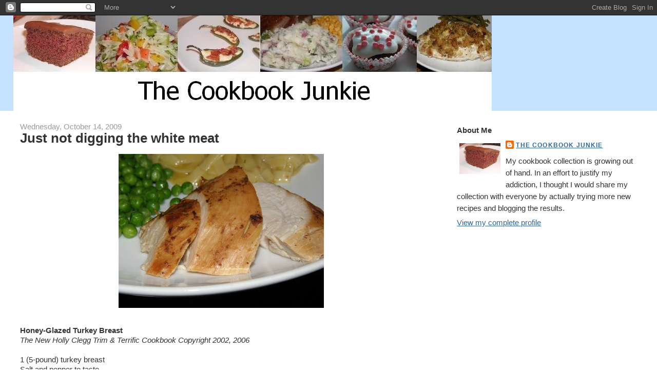

--- FILE ---
content_type: text/html; charset=UTF-8
request_url: https://cookbookjunkie.blogspot.com/2009/10/just-not-digging-white-meat.html
body_size: 16100
content:
<!DOCTYPE html>
<html dir='ltr' xmlns='http://www.w3.org/1999/xhtml' xmlns:b='http://www.google.com/2005/gml/b' xmlns:data='http://www.google.com/2005/gml/data' xmlns:expr='http://www.google.com/2005/gml/expr'>
<head>
<link href='https://www.blogger.com/static/v1/widgets/2944754296-widget_css_bundle.css' rel='stylesheet' type='text/css'/>
<meta content='text/html; charset=UTF-8' http-equiv='Content-Type'/>
<meta content='blogger' name='generator'/>
<link href='https://cookbookjunkie.blogspot.com/favicon.ico' rel='icon' type='image/x-icon'/>
<link href='http://cookbookjunkie.blogspot.com/2009/10/just-not-digging-white-meat.html' rel='canonical'/>
<link rel="alternate" type="application/atom+xml" title="The Cookbook Junkie - Atom" href="https://cookbookjunkie.blogspot.com/feeds/posts/default" />
<link rel="alternate" type="application/rss+xml" title="The Cookbook Junkie - RSS" href="https://cookbookjunkie.blogspot.com/feeds/posts/default?alt=rss" />
<link rel="service.post" type="application/atom+xml" title="The Cookbook Junkie - Atom" href="https://www.blogger.com/feeds/16517408/posts/default" />

<link rel="alternate" type="application/atom+xml" title="The Cookbook Junkie - Atom" href="https://cookbookjunkie.blogspot.com/feeds/4728930346092602704/comments/default" />
<!--Can't find substitution for tag [blog.ieCssRetrofitLinks]-->
<link href='https://blogger.googleusercontent.com/img/b/R29vZ2xl/AVvXsEjT4JTSpl_EJuVXnij7kSGZHaXCS2oTndvSWJOgg2Bhk_klZCL-wyf-Su0KiCNrfvNKYiPNwcP5eKlx6aazS-jCks__pCYrQID-InTzbPFTYbMmop5kjNHJUY2uIqX8ZAfGhrwVhw/s400/honeyglazedturkey+007.jpg' rel='image_src'/>
<meta content='http://cookbookjunkie.blogspot.com/2009/10/just-not-digging-white-meat.html' property='og:url'/>
<meta content='Just not digging the white meat' property='og:title'/>
<meta content='Honey-Glazed Turkey Breast The New Holly Clegg Trim &amp; Terrific Cookbook Copyright 2002, 2006 1 (5-pound) turkey breast Salt and pepper to ta...' property='og:description'/>
<meta content='https://blogger.googleusercontent.com/img/b/R29vZ2xl/AVvXsEjT4JTSpl_EJuVXnij7kSGZHaXCS2oTndvSWJOgg2Bhk_klZCL-wyf-Su0KiCNrfvNKYiPNwcP5eKlx6aazS-jCks__pCYrQID-InTzbPFTYbMmop5kjNHJUY2uIqX8ZAfGhrwVhw/w1200-h630-p-k-no-nu/honeyglazedturkey+007.jpg' property='og:image'/>
<title>The Cookbook Junkie: Just not digging the white meat</title>
<style id='page-skin-1' type='text/css'><!--
/*
-----------------------------------------------
Blogger Template Style
Name:     Stretch Denim Light
Designer: Darren Delaye
URL:      www.DarrenDelaye.com
Date:     11 Jul 2006
-----------------------------------------------
*/
/* Variable definitions
====================
<Variable name="bgColor" description="Page Background Color"
type="color" default="#ffffff">
<Variable name="textColor" description="Text Color"
type="color" default="#333333">
<Variable name="linkColor" description="Link Color"
type="color" default="#336699">
<Variable name="headerBgColor" description="Page Header Background Color"
type="color" default="#c4e1ff">
<Variable name="headerTextColor" description="Page Header Text Color"
type="color" default="#003366">
<Variable name="headerCornersColor" description="Page Header Corners Color"
type="color" default="#c4e1ff">
<Variable name="mainBgColor" description="Main Background Color"
type="color" default="#ffffff">
<Variable name="borderColor" description="Border Color"
type="color" default="#ffffff">
<Variable name="dateHeaderColor" description="Date Header Color"
type="color" default="#999999">
<Variable name="sidebarTitleBgColor" description="Sidebar Title Background Color"
type="color" default="#ffffff">
<Variable name="sidebarTitleTextColor" description="Sidebar Title Text Color"
type="color" default="#333333">
<Variable name="bodyFont" description="Text Font"
type="font" default="normal normal 100% Verdana, Arial, Sans-serif;">
<Variable name="headerFont" description="Page Header Font"
type="font" default="normal normal 210% Verdana, Arial, Sans-serif;">
<Variable name="startSide" description="Start side in blog language"
type="automatic" default="left">
<Variable name="endSide" description="End side in blog language"
type="automatic" default="right">
*/
body {
background: #ffffff;
margin: 0;
padding: 0px;
font: x-small Verdana, Arial;
text-align: center;
color: #333333;
font-size/* */:/**/small;
font-size: /**/small;
}
a:link {
color: #336699;
}
a:visited {
color: #336699;
}
a img {
border-width: 0;
}
#outer-wrapper {
font: normal normal 115% Verdana, Arial, Sans-serif;;
}
/* Header
----------------------------------------------- */
#header-wrapper {
margin:0;
padding: 0;
background-color: #c4e1ff;
text-align: left;
}
#header {
margin: 0 2%;
background-color: #c4e1ff;
color: #003366;
padding: 0;
font: normal normal 210% Verdana, Arial, Sans-serif;;
position: relative;
}
h1.title {
padding-top: 38px;
margin: 0 1% .1em;
line-height: 1.2em;
font-size: 100%;
}
h1.title a, h1.title a:visited {
color: #003366;
text-decoration: none;
}
#header .description {
display: block;
margin: 0 1%;
padding: 0 0 40px;
line-height: 1.4em;
font-size: 50%;
}
/* Content
----------------------------------------------- */
.clear {
clear: both;
}
#content-wrapper {
margin: 0 2%;
padding: 0 0 15px;
text-align: left;
background-color: #ffffff;
border: 1px solid #ffffff;
border-top: 0;
}
#main-wrapper {
margin-left: 1%;
width: 64%;
float: left;
background-color: #ffffff;
display: inline;       /* fix for doubling margin in IE */
word-wrap: break-word; /* fix for long text breaking sidebar float in IE */
overflow: hidden;      /* fix for long non-text content breaking IE sidebar float */
}
#sidebar-wrapper {
margin-right: 1%;
width: 29%;
float: right;
background-color: #ffffff;
display: inline;       /* fix for doubling margin in IE */
word-wrap: break-word; /* fix for long text breaking sidebar float in IE */
overflow: hidden;      /* fix for long non-text content breaking IE sidebar float */
}
/* Headings
----------------------------------------------- */
h2, h3 {
margin: 0;
}
/* Posts
----------------------------------------------- */
.date-header {
margin: 1.5em 0 0;
font-weight: normal;
color: #999999;
font-size: 100%;
}
.post {
margin: 0 0 1.5em;
padding-bottom: 1.5em;
}
.post-title {
margin: 0;
padding: 0;
font-size: 175%;
font-weight: bold;
line-height: 1.1em;
}
.post-title a, .post-title a:visited, .post-title strong {
text-decoration: none;
color: #333333;
font-weight: bold;
}
.post div {
margin: 0 0 .75em;
line-height: 1.3em;
}
.post-footer {
margin: -.25em 0 0;
color: #333333;
font-size: 87%;
}
.post-footer .span {
margin-right: .3em;
}
.post img {
padding: 4px;
border: 1px solid #ffffff;
}
.post blockquote {
margin: 1em 20px;
}
.post blockquote p {
margin: .75em 0;
}
/* Comments
----------------------------------------------- */
#comments h4 {
margin: 1em 0;
color: #999999;
}
#comments h4 strong {
font-size: 110%;
}
#comments-block {
margin: 1em 0 1.5em;
line-height: 1.3em;
}
#comments-block dt {
margin: .5em 0;
}
#comments-block dd {
margin: .25em 0 0;
}
#comments-block dd.comment-footer {
margin: -.25em 0 2em;
line-height: 1.4em;
font-size: 78%;
}
#comments-block dd p {
margin: 0 0 .75em;
}
.deleted-comment {
font-style:italic;
color:gray;
}
.feed-links {
clear: both;
line-height: 2.5em;
}
#blog-pager-newer-link {
float: left;
}
#blog-pager-older-link {
float: right;
}
#blog-pager {
text-align: center;
}
/* Sidebar Content
----------------------------------------------- */
.sidebar h2 {
margin: 1.6em 0 .5em;
padding: 4px 5px;
background-color: #ffffff;
font-size: 100%;
color: #333333;
}
.sidebar ul {
margin: 0;
padding: 0;
list-style: none;
}
.sidebar li {
margin: 0;
padding-top: 0;
padding-right: 0;
padding-bottom: .5em;
padding-left: 15px;
text-indent: -15px;
line-height: 1.5em;
}
.sidebar {
color: #333333;
line-height:1.3em;
}
.sidebar .widget {
margin-bottom: 1em;
}
.sidebar .widget-content {
margin: 0 5px;
}
/* Profile
----------------------------------------------- */
.profile-img {
float: left;
margin-top: 0;
margin-right: 5px;
margin-bottom: 5px;
margin-left: 0;
padding: 4px;
border: 1px solid #ffffff;
}
.profile-data {
margin:0;
text-transform:uppercase;
letter-spacing:.1em;
font-weight: bold;
line-height: 1.6em;
font-size: 78%;
}
.profile-datablock {
margin:.5em 0 .5em;
}
.profile-textblock {
margin: 0.5em 0;
line-height: 1.6em;
}
/* Footer
----------------------------------------------- */
#footer {
clear: both;
text-align: center;
color: #333333;
}
#footer .widget {
margin:.5em;
padding-top: 20px;
font-size: 85%;
line-height: 1.5em;
text-align: left;
}
/** Page structure tweaks for layout editor wireframe */
body#layout #header {
width: 750px;
}

--></style>
<link href='https://www.blogger.com/dyn-css/authorization.css?targetBlogID=16517408&amp;zx=75fea2a2-e6ae-4ed6-b90d-390f37c59d8b' media='none' onload='if(media!=&#39;all&#39;)media=&#39;all&#39;' rel='stylesheet'/><noscript><link href='https://www.blogger.com/dyn-css/authorization.css?targetBlogID=16517408&amp;zx=75fea2a2-e6ae-4ed6-b90d-390f37c59d8b' rel='stylesheet'/></noscript>
<meta name='google-adsense-platform-account' content='ca-host-pub-1556223355139109'/>
<meta name='google-adsense-platform-domain' content='blogspot.com'/>

</head>
<body>
<div class='navbar section' id='navbar'><div class='widget Navbar' data-version='1' id='Navbar1'><script type="text/javascript">
    function setAttributeOnload(object, attribute, val) {
      if(window.addEventListener) {
        window.addEventListener('load',
          function(){ object[attribute] = val; }, false);
      } else {
        window.attachEvent('onload', function(){ object[attribute] = val; });
      }
    }
  </script>
<div id="navbar-iframe-container"></div>
<script type="text/javascript" src="https://apis.google.com/js/platform.js"></script>
<script type="text/javascript">
      gapi.load("gapi.iframes:gapi.iframes.style.bubble", function() {
        if (gapi.iframes && gapi.iframes.getContext) {
          gapi.iframes.getContext().openChild({
              url: 'https://www.blogger.com/navbar/16517408?po\x3d4728930346092602704\x26origin\x3dhttps://cookbookjunkie.blogspot.com',
              where: document.getElementById("navbar-iframe-container"),
              id: "navbar-iframe"
          });
        }
      });
    </script><script type="text/javascript">
(function() {
var script = document.createElement('script');
script.type = 'text/javascript';
script.src = '//pagead2.googlesyndication.com/pagead/js/google_top_exp.js';
var head = document.getElementsByTagName('head')[0];
if (head) {
head.appendChild(script);
}})();
</script>
</div></div>
<div id='outer-wrapper'><div id='wrap2'>
<!-- skip links for text browsers -->
<span id='skiplinks' style='display:none;'>
<a href='#main'>skip to main </a> |
      <a href='#sidebar'>skip to sidebar</a>
</span>
<div id='header-wrapper'>
<div class='header section' id='header'><div class='widget Header' data-version='1' id='Header1'>
<div id='header-inner'>
<a href='https://cookbookjunkie.blogspot.com/' style='display: block'>
<img alt='The Cookbook Junkie' height='186px; ' id='Header1_headerimg' src='https://blogger.googleusercontent.com/img/b/R29vZ2xl/AVvXsEiwA9wX10tRmf59OwVTuNU7P1368zdaJIEEyUftlvK06-MP8oXRG6v4QSvCzimS4c8R6kx67-1EtrSqn5h_YNq6-wNk0dLYzCh7v-v8Qxl_H4aoZ-GYyqLRP1vBmP9xD1xMEJz1FA/s1600-r/newheader.JPG' style='display: block' width='932px; '/>
</a>
</div>
</div></div>
</div>
<div id='content-wrapper'>
<div id='crosscol-wrapper' style='text-align:center'>
<div class='crosscol no-items section' id='crosscol'></div>
</div>
<div id='main-wrapper'>
<div class='main section' id='main'><div class='widget Blog' data-version='1' id='Blog1'>
<div class='blog-posts hfeed'>

          <div class="date-outer">
        
<h2 class='date-header'><span>Wednesday, October 14, 2009</span></h2>

          <div class="date-posts">
        
<div class='post-outer'>
<div class='post hentry uncustomized-post-template' itemprop='blogPost' itemscope='itemscope' itemtype='http://schema.org/BlogPosting'>
<meta content='https://blogger.googleusercontent.com/img/b/R29vZ2xl/AVvXsEjT4JTSpl_EJuVXnij7kSGZHaXCS2oTndvSWJOgg2Bhk_klZCL-wyf-Su0KiCNrfvNKYiPNwcP5eKlx6aazS-jCks__pCYrQID-InTzbPFTYbMmop5kjNHJUY2uIqX8ZAfGhrwVhw/s400/honeyglazedturkey+007.jpg' itemprop='image_url'/>
<meta content='16517408' itemprop='blogId'/>
<meta content='4728930346092602704' itemprop='postId'/>
<a name='4728930346092602704'></a>
<h3 class='post-title entry-title' itemprop='name'>
Just not digging the white meat
</h3>
<div class='post-header'>
<div class='post-header-line-1'></div>
</div>
<div class='post-body entry-content' id='post-body-4728930346092602704' itemprop='description articleBody'>
<a href="https://blogger.googleusercontent.com/img/b/R29vZ2xl/AVvXsEjT4JTSpl_EJuVXnij7kSGZHaXCS2oTndvSWJOgg2Bhk_klZCL-wyf-Su0KiCNrfvNKYiPNwcP5eKlx6aazS-jCks__pCYrQID-InTzbPFTYbMmop5kjNHJUY2uIqX8ZAfGhrwVhw/s1600-h/honeyglazedturkey+007.jpg" onblur="try {parent.deselectBloggerImageGracefully();} catch(e) {}"><img alt="" border="0" id="BLOGGER_PHOTO_ID_5392396626318725138" src="https://blogger.googleusercontent.com/img/b/R29vZ2xl/AVvXsEjT4JTSpl_EJuVXnij7kSGZHaXCS2oTndvSWJOgg2Bhk_klZCL-wyf-Su0KiCNrfvNKYiPNwcP5eKlx6aazS-jCks__pCYrQID-InTzbPFTYbMmop5kjNHJUY2uIqX8ZAfGhrwVhw/s400/honeyglazedturkey+007.jpg" style="DISPLAY: block; MARGIN: 0px auto 10px; WIDTH: 400px; CURSOR: hand; HEIGHT: 300px; TEXT-ALIGN: center" /></a><br /><strong>Honey-Glazed Turkey Breast</strong><br /><em>The New Holly Clegg Trim &amp; Terrific Cookbook Copyright 2002, 2006</em><br /><br />1 (5-pound) turkey breast<br />Salt and pepper to taste<br />1/3 cup honey<br />3 tablespoons Dijon mustard<br />1 &#189; teaspoons dried rosemary leaves<br /><br />Preheat oven to 325 degrees F.  <span style="color:#990000;">Line your pan with foil! Trust me.</span><br /><br />Remove the skin from the turkey breast and discard; place the breast in a roaster pan. Season with the salt and pepper.<br /><br />In a small bowl, mix together the honey, mustard and rosemary. Pour half the glaze over the turkey breast, and bake, uncovered for about 2 hours or until the meat thermometer registers 170 to 175 degrees F in the thickest part of the breast. You may need to add a little water to the bottom of the pan.<br /><br /><span style="color:#990000;">I was going to keep the skin on but after an hour and half, the skin was pretty much an almost black mess so I removed it.  Would that have happened anyway if I had removed the breast first?  Would I still have had a blackened mess that I couldn't remove?  I just don't know.</span> <br /><br />During the final 15 minutes of baking, brush the remaining glaze over the turkey breast. Serve.<br /><br />Makes 10 to 12 servings.<br /><br />Per serving: 188 cal, 33g pro, 8g carbs, 1g fat, 0g fiber, 95mg chol, 152mg sodium<br />_________________<br /><br />I bought this turkey breast on markdown some time ago and it was time to make it. I'm trying to clean out the entire freezer this time.  Usually I make it only so far before I start restocking it and then a few things always end up getting thrown out.<br /><br />As I mentioned yesterday, white meat just isn't doing much for me these days. This glaze was delicious but it doesn't really penetrate into the meat.  It does make for an attractive presentation though since the glaze makes the skinless breast look pretty.  <br /><br />I would use this glaze on something else but I don't think I'll be roasting any turkey breasts again any time soon.<br /><br />I suspect that my oven might be dying again.  I've replaced the element twice already.  I seem to be able to get 2 years out of an element.  Do I replace the element a third time?  It's a cheap ($30-$40)  and easy fix but the rest of the stove isn't that great.  It's the only major appliance that hasn't been replaced yet.  It's white (my other appliances are bisque - even the hood is not white).  It's got coils and I'm constantly replacing the drip pans since they get yucky looking and cleaning them doesn't help.  The knobs are mostly missing or broken. I looked into replacing the knobs but that would be in the range of $60 and not worth it.<br /><br />So is it time to replace the stove?  My hesitance is that as crappy as my stove is, it's probably better made than anything I can afford to replace it with.  I mean, it wasn't a great stove in it's day either but it seems that as time goes by, appliances are becoming more and more disposable.  I replaced a dishwasher that was 20 years old and only had a broken hose but I wanted something 'new' and that 'new' dishwasher only lasted about 2 years before I was replacing it again.<br /><br /><strong>Question of the Day:  What kind of stove do you have?  Do you like it?</strong>
<div style='clear: both;'></div>
</div>
<div class='post-footer'>
<div class='post-footer-line post-footer-line-1'>
<span class='post-author vcard'>
Posted by
<span class='fn' itemprop='author' itemscope='itemscope' itemtype='http://schema.org/Person'>
<meta content='https://www.blogger.com/profile/04800004451856078252' itemprop='url'/>
<a class='g-profile' href='https://www.blogger.com/profile/04800004451856078252' rel='author' title='author profile'>
<span itemprop='name'>The Cookbook Junkie</span>
</a>
</span>
</span>
<span class='post-timestamp'>
at
<meta content='http://cookbookjunkie.blogspot.com/2009/10/just-not-digging-white-meat.html' itemprop='url'/>
<a class='timestamp-link' href='https://cookbookjunkie.blogspot.com/2009/10/just-not-digging-white-meat.html' rel='bookmark' title='permanent link'><abbr class='published' itemprop='datePublished' title='2009-10-14T09:51:00-04:00'>9:51 AM</abbr></a>
</span>
<span class='post-comment-link'>
</span>
<span class='post-icons'>
<span class='item-control blog-admin pid-1634994611'>
<a href='https://www.blogger.com/post-edit.g?blogID=16517408&postID=4728930346092602704&from=pencil' title='Edit Post'>
<img alt='' class='icon-action' height='18' src='https://resources.blogblog.com/img/icon18_edit_allbkg.gif' width='18'/>
</a>
</span>
</span>
<div class='post-share-buttons goog-inline-block'>
</div>
</div>
<div class='post-footer-line post-footer-line-2'>
<span class='post-labels'>
</span>
</div>
<div class='post-footer-line post-footer-line-3'>
<span class='post-location'>
</span>
</div>
</div>
</div>
<div class='comments' id='comments'>
<a name='comments'></a>
<h4>7 comments:</h4>
<div id='Blog1_comments-block-wrapper'>
<dl class='avatar-comment-indent' id='comments-block'>
<dt class='comment-author ' id='c8310522678922184970'>
<a name='c8310522678922184970'></a>
<div class="avatar-image-container vcard"><span dir="ltr"><a href="https://www.blogger.com/profile/12240940484717185870" target="" rel="nofollow" onclick="" class="avatar-hovercard" id="av-8310522678922184970-12240940484717185870"><img src="https://resources.blogblog.com/img/blank.gif" width="35" height="35" class="delayLoad" style="display: none;" longdesc="//1.bp.blogspot.com/_vMuOrXLD6NQ/SrvBCsP53DI/AAAAAAAAAPw/G8CDc8IZ4Uo/S45-s35/pic%2Bfor%2Bblogger.jpg" alt="" title="Lisa">

<noscript><img src="//1.bp.blogspot.com/_vMuOrXLD6NQ/SrvBCsP53DI/AAAAAAAAAPw/G8CDc8IZ4Uo/S45-s35/pic%2Bfor%2Bblogger.jpg" width="35" height="35" class="photo" alt=""></noscript></a></span></div>
<a href='https://www.blogger.com/profile/12240940484717185870' rel='nofollow'>Lisa</a>
said...
</dt>
<dd class='comment-body' id='Blog1_cmt-8310522678922184970'>
<p>
we have a Jenn-Air gas down-draft slide-in range/convection oven.  It came with the house.  I really like it.
</p>
</dd>
<dd class='comment-footer'>
<span class='comment-timestamp'>
<a href='https://cookbookjunkie.blogspot.com/2009/10/just-not-digging-white-meat.html?showComment=1255531629084#c8310522678922184970' title='comment permalink'>
10:47 AM
</a>
<span class='item-control blog-admin pid-1320806931'>
<a class='comment-delete' href='https://www.blogger.com/comment/delete/16517408/8310522678922184970' title='Delete Comment'>
<img src='https://resources.blogblog.com/img/icon_delete13.gif'/>
</a>
</span>
</span>
</dd>
<dt class='comment-author ' id='c7832335780198690582'>
<a name='c7832335780198690582'></a>
<div class="avatar-image-container vcard"><span dir="ltr"><a href="https://www.blogger.com/profile/02813022311330177395" target="" rel="nofollow" onclick="" class="avatar-hovercard" id="av-7832335780198690582-02813022311330177395"><img src="https://resources.blogblog.com/img/blank.gif" width="35" height="35" class="delayLoad" style="display: none;" longdesc="//blogger.googleusercontent.com/img/b/R29vZ2xl/AVvXsEhy52igos1nVVszFEfacYLvQlF3impzO-eywCFmJRAYuHGlUzDTxMBt6GsoOvIs8ppLfXNfFX7_Km5PrRUow5dSG3-VTEeOfBS4oIus3s1NicUGBnKOovkDLcIiJeZfjYY/s45-c/100_1271.JPG" alt="" title="Sheila">

<noscript><img src="//blogger.googleusercontent.com/img/b/R29vZ2xl/AVvXsEhy52igos1nVVszFEfacYLvQlF3impzO-eywCFmJRAYuHGlUzDTxMBt6GsoOvIs8ppLfXNfFX7_Km5PrRUow5dSG3-VTEeOfBS4oIus3s1NicUGBnKOovkDLcIiJeZfjYY/s45-c/100_1271.JPG" width="35" height="35" class="photo" alt=""></noscript></a></span></div>
<a href='https://www.blogger.com/profile/02813022311330177395' rel='nofollow'>Sheila</a>
said...
</dt>
<dd class='comment-body' id='Blog1_cmt-7832335780198690582'>
<p>
I had a one of the glass top stoves when we moved into this house.  It started dying a couple of years ago--well--the electronic panel started dying--that was supposed to be between $250 and $300 to replace--heck, I could get a stove for just a little more so that is what I did.  I got a Kenmore coil top stove.  I also replaced the hood as the old one was only 13 inches from the top of the stove and I think that had something to do with the electronics burning out--the heat just stayed there--it couldn&#39;t dissipate(that spelling just looks wrong!! HA)  Any way, the new stove and hood are working so well--I just love it.  I would never have another glass top--there are too many things you can&#39;t do with them--like canning or using the pressure cooker for quick meals.  If I had a choice, I would have gone with gas but we can&#39;t afford to have a gas line put in.
</p>
</dd>
<dd class='comment-footer'>
<span class='comment-timestamp'>
<a href='https://cookbookjunkie.blogspot.com/2009/10/just-not-digging-white-meat.html?showComment=1255533213411#c7832335780198690582' title='comment permalink'>
11:13 AM
</a>
<span class='item-control blog-admin pid-1879264629'>
<a class='comment-delete' href='https://www.blogger.com/comment/delete/16517408/7832335780198690582' title='Delete Comment'>
<img src='https://resources.blogblog.com/img/icon_delete13.gif'/>
</a>
</span>
</span>
</dd>
<dt class='comment-author ' id='c6829007806075163333'>
<a name='c6829007806075163333'></a>
<div class="avatar-image-container avatar-stock"><span dir="ltr"><a href="https://www.blogger.com/profile/08898426309114426885" target="" rel="nofollow" onclick="" class="avatar-hovercard" id="av-6829007806075163333-08898426309114426885"><img src="//www.blogger.com/img/blogger_logo_round_35.png" width="35" height="35" alt="" title="Rebel In Ontario">

</a></span></div>
<a href='https://www.blogger.com/profile/08898426309114426885' rel='nofollow'>Rebel In Ontario</a>
said...
</dt>
<dd class='comment-body' id='Blog1_cmt-6829007806075163333'>
<p>
I have an in-wall electric oven and a gas cooktop in my island.  When we moved in I had a solid element electric cooktop which I changed out as soon as we could (my parents bought us the gas cooktop as a wedding present more than 10 years ago now).
</p>
</dd>
<dd class='comment-footer'>
<span class='comment-timestamp'>
<a href='https://cookbookjunkie.blogspot.com/2009/10/just-not-digging-white-meat.html?showComment=1255539809250#c6829007806075163333' title='comment permalink'>
1:03 PM
</a>
<span class='item-control blog-admin pid-781173746'>
<a class='comment-delete' href='https://www.blogger.com/comment/delete/16517408/6829007806075163333' title='Delete Comment'>
<img src='https://resources.blogblog.com/img/icon_delete13.gif'/>
</a>
</span>
</span>
</dd>
<dt class='comment-author ' id='c6318574116303461893'>
<a name='c6318574116303461893'></a>
<div class="avatar-image-container vcard"><span dir="ltr"><a href="https://www.blogger.com/profile/07123644833186800503" target="" rel="nofollow" onclick="" class="avatar-hovercard" id="av-6318574116303461893-07123644833186800503"><img src="https://resources.blogblog.com/img/blank.gif" width="35" height="35" class="delayLoad" style="display: none;" longdesc="//blogger.googleusercontent.com/img/b/R29vZ2xl/AVvXsEiNk0IfvH3JzsSXxwJlYmRF5iVYmOsNOGA9YAwF6YZtNSsp798fhjyEt-jXfWRCJxwMnzl9KbeqOwRZEPKIUuJ1Fhlgt4HgXOsHSAuEIJq1EkZA_8aKY5eFBQIbwDHdlA/s45-c/vintage_ad_homemakerblog1.jpg" alt="" title="Annie Jones">

<noscript><img src="//blogger.googleusercontent.com/img/b/R29vZ2xl/AVvXsEiNk0IfvH3JzsSXxwJlYmRF5iVYmOsNOGA9YAwF6YZtNSsp798fhjyEt-jXfWRCJxwMnzl9KbeqOwRZEPKIUuJ1Fhlgt4HgXOsHSAuEIJq1EkZA_8aKY5eFBQIbwDHdlA/s45-c/vintage_ad_homemakerblog1.jpg" width="35" height="35" class="photo" alt=""></noscript></a></span></div>
<a href='https://www.blogger.com/profile/07123644833186800503' rel='nofollow'>Annie Jones</a>
said...
</dt>
<dd class='comment-body' id='Blog1_cmt-6318574116303461893'>
<p>
When we moved here 3 years ago, I was excited the house came with a gas range.  It&#39;s about 15 years old, and the back panel (where the timer and clock are) is melted from a previous owner&#39;s mishap, but I absolutely love it.<br /><br />If/when we need to replace it, we&#39;ll get another gas range, probably one with the fifth burner in the center.<br /><br />Ideally, I&#39;d like a gas cooktop built in to the countertop and an in-wall electric convection oven at shoulder level.  Unfortunately that would require a major re-do of our kitchen, so I doubt that ever happens.
</p>
</dd>
<dd class='comment-footer'>
<span class='comment-timestamp'>
<a href='https://cookbookjunkie.blogspot.com/2009/10/just-not-digging-white-meat.html?showComment=1255548862214#c6318574116303461893' title='comment permalink'>
3:34 PM
</a>
<span class='item-control blog-admin pid-1144335357'>
<a class='comment-delete' href='https://www.blogger.com/comment/delete/16517408/6318574116303461893' title='Delete Comment'>
<img src='https://resources.blogblog.com/img/icon_delete13.gif'/>
</a>
</span>
</span>
</dd>
<dt class='comment-author ' id='c1340062379910511622'>
<a name='c1340062379910511622'></a>
<div class="avatar-image-container vcard"><span dir="ltr"><a href="https://www.blogger.com/profile/06706134539834283798" target="" rel="nofollow" onclick="" class="avatar-hovercard" id="av-1340062379910511622-06706134539834283798"><img src="https://resources.blogblog.com/img/blank.gif" width="35" height="35" class="delayLoad" style="display: none;" longdesc="//blogger.googleusercontent.com/img/b/R29vZ2xl/AVvXsEhdcTyfpRbca56BVwrr9FzTkL-ob9yVYcueBK-EWkgr1s5Hlyg3iWICU_aBwVuziP-69P3yR6gIZZ4aTctO8MstZbrqjGkWJKA0Kd8pil__l15jYrsQK26QeDLPNb92ag/s45-c/Randi+purple+hair.jpg" alt="" title="Randi">

<noscript><img src="//blogger.googleusercontent.com/img/b/R29vZ2xl/AVvXsEhdcTyfpRbca56BVwrr9FzTkL-ob9yVYcueBK-EWkgr1s5Hlyg3iWICU_aBwVuziP-69P3yR6gIZZ4aTctO8MstZbrqjGkWJKA0Kd8pil__l15jYrsQK26QeDLPNb92ag/s45-c/Randi+purple+hair.jpg" width="35" height="35" class="photo" alt=""></noscript></a></span></div>
<a href='https://www.blogger.com/profile/06706134539834283798' rel='nofollow'>Randi</a>
said...
</dt>
<dd class='comment-body' id='Blog1_cmt-1340062379910511622'>
<p>
We have a GE profile dual fuel convection oven.  About a month after the warranty expired, it needed a repair.  I bought an extended warranty thank god as the one repair didnt do the trick and the guy was out here 3 times on the same issue.  That repair alone would have cost what the extended warrenty cost us.   My gram had her stove for 30yrs before she replaced it( and then she died a few months later)<br /><br />Btw, I like to make a turkey breast in those reynolds oven bags, they stay moist that way.
</p>
</dd>
<dd class='comment-footer'>
<span class='comment-timestamp'>
<a href='https://cookbookjunkie.blogspot.com/2009/10/just-not-digging-white-meat.html?showComment=1255556153614#c1340062379910511622' title='comment permalink'>
5:35 PM
</a>
<span class='item-control blog-admin pid-1519049030'>
<a class='comment-delete' href='https://www.blogger.com/comment/delete/16517408/1340062379910511622' title='Delete Comment'>
<img src='https://resources.blogblog.com/img/icon_delete13.gif'/>
</a>
</span>
</span>
</dd>
<dt class='comment-author ' id='c6979826902887676270'>
<a name='c6979826902887676270'></a>
<div class="avatar-image-container avatar-stock"><span dir="ltr"><img src="//resources.blogblog.com/img/blank.gif" width="35" height="35" alt="" title="Anonymous">

</span></div>
Anonymous
said...
</dt>
<dd class='comment-body' id='Blog1_cmt-6979826902887676270'>
<p>
We have a 3 year old Kenmore gas cook top with five burners and continuous grates (which is very convenient) The old top was bisque and the new black one is much harder to keep looking clean (it gets dusty!)  We have not had any problems with it.<br />PatP
</p>
</dd>
<dd class='comment-footer'>
<span class='comment-timestamp'>
<a href='https://cookbookjunkie.blogspot.com/2009/10/just-not-digging-white-meat.html?showComment=1255557504666#c6979826902887676270' title='comment permalink'>
5:58 PM
</a>
<span class='item-control blog-admin pid-1215657581'>
<a class='comment-delete' href='https://www.blogger.com/comment/delete/16517408/6979826902887676270' title='Delete Comment'>
<img src='https://resources.blogblog.com/img/icon_delete13.gif'/>
</a>
</span>
</span>
</dd>
<dt class='comment-author ' id='c7056863041993038881'>
<a name='c7056863041993038881'></a>
<div class="avatar-image-container avatar-stock"><span dir="ltr"><img src="//resources.blogblog.com/img/blank.gif" width="35" height="35" alt="" title="Anonymous">

</span></div>
Anonymous
said...
</dt>
<dd class='comment-body' id='Blog1_cmt-7056863041993038881'>
<p>
We bought this house in 2000 and it was built in 1983.  It has the original counter-top electric Tappan.  It looks pretty &quot;used&quot;, but works fine.  The oven is in a wall and was replaced sometime before 2000, so it&#39;s newer.  I hope you&#39;re able to get a new stove.<br /><br />Jan
</p>
</dd>
<dd class='comment-footer'>
<span class='comment-timestamp'>
<a href='https://cookbookjunkie.blogspot.com/2009/10/just-not-digging-white-meat.html?showComment=1255624898400#c7056863041993038881' title='comment permalink'>
12:41 PM
</a>
<span class='item-control blog-admin pid-1215657581'>
<a class='comment-delete' href='https://www.blogger.com/comment/delete/16517408/7056863041993038881' title='Delete Comment'>
<img src='https://resources.blogblog.com/img/icon_delete13.gif'/>
</a>
</span>
</span>
</dd>
</dl>
</div>
<p class='comment-footer'>
<a href='https://www.blogger.com/comment/fullpage/post/16517408/4728930346092602704' onclick=''>Post a Comment</a>
</p>
</div>
</div>

        </div></div>
      
</div>
<div class='blog-pager' id='blog-pager'>
<span id='blog-pager-newer-link'>
<a class='blog-pager-newer-link' href='https://cookbookjunkie.blogspot.com/2009/10/loved-this-stew.html' id='Blog1_blog-pager-newer-link' title='Newer Post'>Newer Post</a>
</span>
<span id='blog-pager-older-link'>
<a class='blog-pager-older-link' href='https://cookbookjunkie.blogspot.com/2009/10/definite-wow-for-me.html' id='Blog1_blog-pager-older-link' title='Older Post'>Older Post</a>
</span>
<a class='home-link' href='https://cookbookjunkie.blogspot.com/'>Home</a>
</div>
<div class='clear'></div>
<div class='post-feeds'>
<div class='feed-links'>
Subscribe to:
<a class='feed-link' href='https://cookbookjunkie.blogspot.com/feeds/4728930346092602704/comments/default' target='_blank' type='application/atom+xml'>Post Comments (Atom)</a>
</div>
</div>
</div></div>
</div>
<div id='sidebar-wrapper'>
<div class='sidebar section' id='sidebar'><div class='widget Profile' data-version='1' id='Profile1'>
<h2>About Me</h2>
<div class='widget-content'>
<a href='https://www.blogger.com/profile/04800004451856078252'><img alt='My photo' class='profile-img' height='60' src='//photos1.blogger.com/blogger/2396/1570/320/brownmountain.jpg' width='80'/></a>
<dl class='profile-datablock'>
<dt class='profile-data'>
<a class='profile-name-link g-profile' href='https://www.blogger.com/profile/04800004451856078252' rel='author' style='background-image: url(//www.blogger.com/img/logo-16.png);'>
The Cookbook Junkie
</a>
</dt>
<dd class='profile-textblock'>My cookbook collection is growing out of hand. In an effort to justify my addiction, I thought I would share my collection with everyone by actually trying more new recipes and blogging the results.</dd>
</dl>
<a class='profile-link' href='https://www.blogger.com/profile/04800004451856078252' rel='author'>View my complete profile</a>
<div class='clear'></div>
</div>
</div><div class='widget HTML' data-version='1' id='HTML7'>
<div class='widget-content'>
<iframe src="http://www.facebook.com/plugins/likebox.php?href=http%3A%2F%2Fwww.facebook.com%2Fpages%2FThe-Cookbook-Junkie%2F190158604327670&amp;width=250&amp;connections=8&amp;stream=false&amp;header=true&amp;height=287" scrolling="no" frameborder="0" style="border:none; overflow:hidden; width:250px; height:287px;" allowtransparency="true"></iframe>
</div>
<div class='clear'></div>
</div><div class='widget BlogArchive' data-version='1' id='BlogArchive1'>
<h2>Blog Archive</h2>
<div class='widget-content'>
<div id='ArchiveList'>
<div id='BlogArchive1_ArchiveList'>
<ul class='hierarchy'>
<li class='archivedate collapsed'>
<a class='toggle' href='javascript:void(0)'>
<span class='zippy'>

        &#9658;&#160;
      
</span>
</a>
<a class='post-count-link' href='https://cookbookjunkie.blogspot.com/2013/'>
2013
</a>
<span class='post-count' dir='ltr'>(2)</span>
<ul class='hierarchy'>
<li class='archivedate collapsed'>
<a class='toggle' href='javascript:void(0)'>
<span class='zippy'>

        &#9658;&#160;
      
</span>
</a>
<a class='post-count-link' href='https://cookbookjunkie.blogspot.com/2013/01/'>
January
</a>
<span class='post-count' dir='ltr'>(2)</span>
</li>
</ul>
</li>
</ul>
<ul class='hierarchy'>
<li class='archivedate collapsed'>
<a class='toggle' href='javascript:void(0)'>
<span class='zippy'>

        &#9658;&#160;
      
</span>
</a>
<a class='post-count-link' href='https://cookbookjunkie.blogspot.com/2012/'>
2012
</a>
<span class='post-count' dir='ltr'>(24)</span>
<ul class='hierarchy'>
<li class='archivedate collapsed'>
<a class='toggle' href='javascript:void(0)'>
<span class='zippy'>

        &#9658;&#160;
      
</span>
</a>
<a class='post-count-link' href='https://cookbookjunkie.blogspot.com/2012/12/'>
December
</a>
<span class='post-count' dir='ltr'>(1)</span>
</li>
</ul>
<ul class='hierarchy'>
<li class='archivedate collapsed'>
<a class='toggle' href='javascript:void(0)'>
<span class='zippy'>

        &#9658;&#160;
      
</span>
</a>
<a class='post-count-link' href='https://cookbookjunkie.blogspot.com/2012/10/'>
October
</a>
<span class='post-count' dir='ltr'>(1)</span>
</li>
</ul>
<ul class='hierarchy'>
<li class='archivedate collapsed'>
<a class='toggle' href='javascript:void(0)'>
<span class='zippy'>

        &#9658;&#160;
      
</span>
</a>
<a class='post-count-link' href='https://cookbookjunkie.blogspot.com/2012/07/'>
July
</a>
<span class='post-count' dir='ltr'>(1)</span>
</li>
</ul>
<ul class='hierarchy'>
<li class='archivedate collapsed'>
<a class='toggle' href='javascript:void(0)'>
<span class='zippy'>

        &#9658;&#160;
      
</span>
</a>
<a class='post-count-link' href='https://cookbookjunkie.blogspot.com/2012/06/'>
June
</a>
<span class='post-count' dir='ltr'>(1)</span>
</li>
</ul>
<ul class='hierarchy'>
<li class='archivedate collapsed'>
<a class='toggle' href='javascript:void(0)'>
<span class='zippy'>

        &#9658;&#160;
      
</span>
</a>
<a class='post-count-link' href='https://cookbookjunkie.blogspot.com/2012/05/'>
May
</a>
<span class='post-count' dir='ltr'>(3)</span>
</li>
</ul>
<ul class='hierarchy'>
<li class='archivedate collapsed'>
<a class='toggle' href='javascript:void(0)'>
<span class='zippy'>

        &#9658;&#160;
      
</span>
</a>
<a class='post-count-link' href='https://cookbookjunkie.blogspot.com/2012/04/'>
April
</a>
<span class='post-count' dir='ltr'>(3)</span>
</li>
</ul>
<ul class='hierarchy'>
<li class='archivedate collapsed'>
<a class='toggle' href='javascript:void(0)'>
<span class='zippy'>

        &#9658;&#160;
      
</span>
</a>
<a class='post-count-link' href='https://cookbookjunkie.blogspot.com/2012/03/'>
March
</a>
<span class='post-count' dir='ltr'>(4)</span>
</li>
</ul>
<ul class='hierarchy'>
<li class='archivedate collapsed'>
<a class='toggle' href='javascript:void(0)'>
<span class='zippy'>

        &#9658;&#160;
      
</span>
</a>
<a class='post-count-link' href='https://cookbookjunkie.blogspot.com/2012/02/'>
February
</a>
<span class='post-count' dir='ltr'>(2)</span>
</li>
</ul>
<ul class='hierarchy'>
<li class='archivedate collapsed'>
<a class='toggle' href='javascript:void(0)'>
<span class='zippy'>

        &#9658;&#160;
      
</span>
</a>
<a class='post-count-link' href='https://cookbookjunkie.blogspot.com/2012/01/'>
January
</a>
<span class='post-count' dir='ltr'>(8)</span>
</li>
</ul>
</li>
</ul>
<ul class='hierarchy'>
<li class='archivedate collapsed'>
<a class='toggle' href='javascript:void(0)'>
<span class='zippy'>

        &#9658;&#160;
      
</span>
</a>
<a class='post-count-link' href='https://cookbookjunkie.blogspot.com/2011/'>
2011
</a>
<span class='post-count' dir='ltr'>(69)</span>
<ul class='hierarchy'>
<li class='archivedate collapsed'>
<a class='toggle' href='javascript:void(0)'>
<span class='zippy'>

        &#9658;&#160;
      
</span>
</a>
<a class='post-count-link' href='https://cookbookjunkie.blogspot.com/2011/12/'>
December
</a>
<span class='post-count' dir='ltr'>(3)</span>
</li>
</ul>
<ul class='hierarchy'>
<li class='archivedate collapsed'>
<a class='toggle' href='javascript:void(0)'>
<span class='zippy'>

        &#9658;&#160;
      
</span>
</a>
<a class='post-count-link' href='https://cookbookjunkie.blogspot.com/2011/11/'>
November
</a>
<span class='post-count' dir='ltr'>(6)</span>
</li>
</ul>
<ul class='hierarchy'>
<li class='archivedate collapsed'>
<a class='toggle' href='javascript:void(0)'>
<span class='zippy'>

        &#9658;&#160;
      
</span>
</a>
<a class='post-count-link' href='https://cookbookjunkie.blogspot.com/2011/10/'>
October
</a>
<span class='post-count' dir='ltr'>(6)</span>
</li>
</ul>
<ul class='hierarchy'>
<li class='archivedate collapsed'>
<a class='toggle' href='javascript:void(0)'>
<span class='zippy'>

        &#9658;&#160;
      
</span>
</a>
<a class='post-count-link' href='https://cookbookjunkie.blogspot.com/2011/09/'>
September
</a>
<span class='post-count' dir='ltr'>(1)</span>
</li>
</ul>
<ul class='hierarchy'>
<li class='archivedate collapsed'>
<a class='toggle' href='javascript:void(0)'>
<span class='zippy'>

        &#9658;&#160;
      
</span>
</a>
<a class='post-count-link' href='https://cookbookjunkie.blogspot.com/2011/08/'>
August
</a>
<span class='post-count' dir='ltr'>(1)</span>
</li>
</ul>
<ul class='hierarchy'>
<li class='archivedate collapsed'>
<a class='toggle' href='javascript:void(0)'>
<span class='zippy'>

        &#9658;&#160;
      
</span>
</a>
<a class='post-count-link' href='https://cookbookjunkie.blogspot.com/2011/07/'>
July
</a>
<span class='post-count' dir='ltr'>(2)</span>
</li>
</ul>
<ul class='hierarchy'>
<li class='archivedate collapsed'>
<a class='toggle' href='javascript:void(0)'>
<span class='zippy'>

        &#9658;&#160;
      
</span>
</a>
<a class='post-count-link' href='https://cookbookjunkie.blogspot.com/2011/06/'>
June
</a>
<span class='post-count' dir='ltr'>(3)</span>
</li>
</ul>
<ul class='hierarchy'>
<li class='archivedate collapsed'>
<a class='toggle' href='javascript:void(0)'>
<span class='zippy'>

        &#9658;&#160;
      
</span>
</a>
<a class='post-count-link' href='https://cookbookjunkie.blogspot.com/2011/05/'>
May
</a>
<span class='post-count' dir='ltr'>(2)</span>
</li>
</ul>
<ul class='hierarchy'>
<li class='archivedate collapsed'>
<a class='toggle' href='javascript:void(0)'>
<span class='zippy'>

        &#9658;&#160;
      
</span>
</a>
<a class='post-count-link' href='https://cookbookjunkie.blogspot.com/2011/04/'>
April
</a>
<span class='post-count' dir='ltr'>(2)</span>
</li>
</ul>
<ul class='hierarchy'>
<li class='archivedate collapsed'>
<a class='toggle' href='javascript:void(0)'>
<span class='zippy'>

        &#9658;&#160;
      
</span>
</a>
<a class='post-count-link' href='https://cookbookjunkie.blogspot.com/2011/03/'>
March
</a>
<span class='post-count' dir='ltr'>(7)</span>
</li>
</ul>
<ul class='hierarchy'>
<li class='archivedate collapsed'>
<a class='toggle' href='javascript:void(0)'>
<span class='zippy'>

        &#9658;&#160;
      
</span>
</a>
<a class='post-count-link' href='https://cookbookjunkie.blogspot.com/2011/02/'>
February
</a>
<span class='post-count' dir='ltr'>(15)</span>
</li>
</ul>
<ul class='hierarchy'>
<li class='archivedate collapsed'>
<a class='toggle' href='javascript:void(0)'>
<span class='zippy'>

        &#9658;&#160;
      
</span>
</a>
<a class='post-count-link' href='https://cookbookjunkie.blogspot.com/2011/01/'>
January
</a>
<span class='post-count' dir='ltr'>(21)</span>
</li>
</ul>
</li>
</ul>
<ul class='hierarchy'>
<li class='archivedate collapsed'>
<a class='toggle' href='javascript:void(0)'>
<span class='zippy'>

        &#9658;&#160;
      
</span>
</a>
<a class='post-count-link' href='https://cookbookjunkie.blogspot.com/2010/'>
2010
</a>
<span class='post-count' dir='ltr'>(63)</span>
<ul class='hierarchy'>
<li class='archivedate collapsed'>
<a class='toggle' href='javascript:void(0)'>
<span class='zippy'>

        &#9658;&#160;
      
</span>
</a>
<a class='post-count-link' href='https://cookbookjunkie.blogspot.com/2010/12/'>
December
</a>
<span class='post-count' dir='ltr'>(2)</span>
</li>
</ul>
<ul class='hierarchy'>
<li class='archivedate collapsed'>
<a class='toggle' href='javascript:void(0)'>
<span class='zippy'>

        &#9658;&#160;
      
</span>
</a>
<a class='post-count-link' href='https://cookbookjunkie.blogspot.com/2010/11/'>
November
</a>
<span class='post-count' dir='ltr'>(13)</span>
</li>
</ul>
<ul class='hierarchy'>
<li class='archivedate collapsed'>
<a class='toggle' href='javascript:void(0)'>
<span class='zippy'>

        &#9658;&#160;
      
</span>
</a>
<a class='post-count-link' href='https://cookbookjunkie.blogspot.com/2010/10/'>
October
</a>
<span class='post-count' dir='ltr'>(2)</span>
</li>
</ul>
<ul class='hierarchy'>
<li class='archivedate collapsed'>
<a class='toggle' href='javascript:void(0)'>
<span class='zippy'>

        &#9658;&#160;
      
</span>
</a>
<a class='post-count-link' href='https://cookbookjunkie.blogspot.com/2010/09/'>
September
</a>
<span class='post-count' dir='ltr'>(2)</span>
</li>
</ul>
<ul class='hierarchy'>
<li class='archivedate collapsed'>
<a class='toggle' href='javascript:void(0)'>
<span class='zippy'>

        &#9658;&#160;
      
</span>
</a>
<a class='post-count-link' href='https://cookbookjunkie.blogspot.com/2010/08/'>
August
</a>
<span class='post-count' dir='ltr'>(4)</span>
</li>
</ul>
<ul class='hierarchy'>
<li class='archivedate collapsed'>
<a class='toggle' href='javascript:void(0)'>
<span class='zippy'>

        &#9658;&#160;
      
</span>
</a>
<a class='post-count-link' href='https://cookbookjunkie.blogspot.com/2010/07/'>
July
</a>
<span class='post-count' dir='ltr'>(5)</span>
</li>
</ul>
<ul class='hierarchy'>
<li class='archivedate collapsed'>
<a class='toggle' href='javascript:void(0)'>
<span class='zippy'>

        &#9658;&#160;
      
</span>
</a>
<a class='post-count-link' href='https://cookbookjunkie.blogspot.com/2010/06/'>
June
</a>
<span class='post-count' dir='ltr'>(5)</span>
</li>
</ul>
<ul class='hierarchy'>
<li class='archivedate collapsed'>
<a class='toggle' href='javascript:void(0)'>
<span class='zippy'>

        &#9658;&#160;
      
</span>
</a>
<a class='post-count-link' href='https://cookbookjunkie.blogspot.com/2010/05/'>
May
</a>
<span class='post-count' dir='ltr'>(5)</span>
</li>
</ul>
<ul class='hierarchy'>
<li class='archivedate collapsed'>
<a class='toggle' href='javascript:void(0)'>
<span class='zippy'>

        &#9658;&#160;
      
</span>
</a>
<a class='post-count-link' href='https://cookbookjunkie.blogspot.com/2010/04/'>
April
</a>
<span class='post-count' dir='ltr'>(3)</span>
</li>
</ul>
<ul class='hierarchy'>
<li class='archivedate collapsed'>
<a class='toggle' href='javascript:void(0)'>
<span class='zippy'>

        &#9658;&#160;
      
</span>
</a>
<a class='post-count-link' href='https://cookbookjunkie.blogspot.com/2010/03/'>
March
</a>
<span class='post-count' dir='ltr'>(4)</span>
</li>
</ul>
<ul class='hierarchy'>
<li class='archivedate collapsed'>
<a class='toggle' href='javascript:void(0)'>
<span class='zippy'>

        &#9658;&#160;
      
</span>
</a>
<a class='post-count-link' href='https://cookbookjunkie.blogspot.com/2010/02/'>
February
</a>
<span class='post-count' dir='ltr'>(5)</span>
</li>
</ul>
<ul class='hierarchy'>
<li class='archivedate collapsed'>
<a class='toggle' href='javascript:void(0)'>
<span class='zippy'>

        &#9658;&#160;
      
</span>
</a>
<a class='post-count-link' href='https://cookbookjunkie.blogspot.com/2010/01/'>
January
</a>
<span class='post-count' dir='ltr'>(13)</span>
</li>
</ul>
</li>
</ul>
<ul class='hierarchy'>
<li class='archivedate expanded'>
<a class='toggle' href='javascript:void(0)'>
<span class='zippy toggle-open'>

        &#9660;&#160;
      
</span>
</a>
<a class='post-count-link' href='https://cookbookjunkie.blogspot.com/2009/'>
2009
</a>
<span class='post-count' dir='ltr'>(213)</span>
<ul class='hierarchy'>
<li class='archivedate collapsed'>
<a class='toggle' href='javascript:void(0)'>
<span class='zippy'>

        &#9658;&#160;
      
</span>
</a>
<a class='post-count-link' href='https://cookbookjunkie.blogspot.com/2009/12/'>
December
</a>
<span class='post-count' dir='ltr'>(11)</span>
</li>
</ul>
<ul class='hierarchy'>
<li class='archivedate collapsed'>
<a class='toggle' href='javascript:void(0)'>
<span class='zippy'>

        &#9658;&#160;
      
</span>
</a>
<a class='post-count-link' href='https://cookbookjunkie.blogspot.com/2009/11/'>
November
</a>
<span class='post-count' dir='ltr'>(19)</span>
</li>
</ul>
<ul class='hierarchy'>
<li class='archivedate expanded'>
<a class='toggle' href='javascript:void(0)'>
<span class='zippy toggle-open'>

        &#9660;&#160;
      
</span>
</a>
<a class='post-count-link' href='https://cookbookjunkie.blogspot.com/2009/10/'>
October
</a>
<span class='post-count' dir='ltr'>(22)</span>
<ul class='posts'>
<li><a href='https://cookbookjunkie.blogspot.com/2009/10/frankenstein-marshmallow-because-i-aim.html'>Frankenstein marshmallow - because I aim to please</a></li>
<li><a href='https://cookbookjunkie.blogspot.com/2009/10/final-result.html'>The final result</a></li>
<li><a href='https://cookbookjunkie.blogspot.com/2009/10/one-last-recipe-for-week.html'>One last recipe for the week</a></li>
<li><a href='https://cookbookjunkie.blogspot.com/2009/10/going-to-take-short-break.html'>Going to take a short break</a></li>
<li><a href='https://cookbookjunkie.blogspot.com/2009/10/experimenting-with-cloves.html'>Experimenting with cloves</a></li>
<li><a href='https://cookbookjunkie.blogspot.com/2009/10/taste-of-home-cookbook-cooks-who-care.html'>The Taste of Home Cookbook Cooks Who Care Edition</a></li>
<li><a href='https://cookbookjunkie.blogspot.com/2009/10/my-cookbook-sources.html'>My cookbook sources</a></li>
<li><a href='https://cookbookjunkie.blogspot.com/2009/10/fooled-by-name.html'>Fooled by the name</a></li>
<li><a href='https://cookbookjunkie.blogspot.com/2009/10/these-grew-on-me.html'>These grew on me</a></li>
<li><a href='https://cookbookjunkie.blogspot.com/2009/10/good-gravy.html'>Good gravy</a></li>
<li><a href='https://cookbookjunkie.blogspot.com/2009/10/pioneer-woman-cooks.html'>Pioneer Woman Cooks!</a></li>
<li><a href='https://cookbookjunkie.blogspot.com/2009/10/mac-n-cheese-was-boring-my-new-cookbook.html'>The mac n cheese was boring, my new cookbook is not</a></li>
<li><a href='https://cookbookjunkie.blogspot.com/2009/10/loved-this-stew.html'>Loved this stew</a></li>
<li><a href='https://cookbookjunkie.blogspot.com/2009/10/just-not-digging-white-meat.html'>Just not digging the white meat</a></li>
<li><a href='https://cookbookjunkie.blogspot.com/2009/10/definite-wow-for-me.html'>A definite &#39;wow&#39; for me</a></li>
<li><a href='https://cookbookjunkie.blogspot.com/2009/10/guilty-pleasure.html'>A guilty pleasure</a></li>
<li><a href='https://cookbookjunkie.blogspot.com/2009/10/its-national-pork-month.html'>It&#39;s National Pork Month!</a></li>
<li><a href='https://cookbookjunkie.blogspot.com/2009/10/bad-mommy.html'>Bad mommy</a></li>
<li><a href='https://cookbookjunkie.blogspot.com/2009/10/delicious-but.html'>Delicious but...</a></li>
<li><a href='https://cookbookjunkie.blogspot.com/2009/10/random-ramblings.html'>Random ramblings</a></li>
<li><a href='https://cookbookjunkie.blogspot.com/2009/10/cant-go-wrong-with-stir-fry.html'>Can&#39;t go wrong with a stir-fry</a></li>
<li><a href='https://cookbookjunkie.blogspot.com/2009/10/so-simple-yet-so-good.html'>So simple yet so good</a></li>
</ul>
</li>
</ul>
<ul class='hierarchy'>
<li class='archivedate collapsed'>
<a class='toggle' href='javascript:void(0)'>
<span class='zippy'>

        &#9658;&#160;
      
</span>
</a>
<a class='post-count-link' href='https://cookbookjunkie.blogspot.com/2009/09/'>
September
</a>
<span class='post-count' dir='ltr'>(20)</span>
</li>
</ul>
<ul class='hierarchy'>
<li class='archivedate collapsed'>
<a class='toggle' href='javascript:void(0)'>
<span class='zippy'>

        &#9658;&#160;
      
</span>
</a>
<a class='post-count-link' href='https://cookbookjunkie.blogspot.com/2009/08/'>
August
</a>
<span class='post-count' dir='ltr'>(21)</span>
</li>
</ul>
<ul class='hierarchy'>
<li class='archivedate collapsed'>
<a class='toggle' href='javascript:void(0)'>
<span class='zippy'>

        &#9658;&#160;
      
</span>
</a>
<a class='post-count-link' href='https://cookbookjunkie.blogspot.com/2009/07/'>
July
</a>
<span class='post-count' dir='ltr'>(22)</span>
</li>
</ul>
<ul class='hierarchy'>
<li class='archivedate collapsed'>
<a class='toggle' href='javascript:void(0)'>
<span class='zippy'>

        &#9658;&#160;
      
</span>
</a>
<a class='post-count-link' href='https://cookbookjunkie.blogspot.com/2009/06/'>
June
</a>
<span class='post-count' dir='ltr'>(17)</span>
</li>
</ul>
<ul class='hierarchy'>
<li class='archivedate collapsed'>
<a class='toggle' href='javascript:void(0)'>
<span class='zippy'>

        &#9658;&#160;
      
</span>
</a>
<a class='post-count-link' href='https://cookbookjunkie.blogspot.com/2009/05/'>
May
</a>
<span class='post-count' dir='ltr'>(20)</span>
</li>
</ul>
<ul class='hierarchy'>
<li class='archivedate collapsed'>
<a class='toggle' href='javascript:void(0)'>
<span class='zippy'>

        &#9658;&#160;
      
</span>
</a>
<a class='post-count-link' href='https://cookbookjunkie.blogspot.com/2009/04/'>
April
</a>
<span class='post-count' dir='ltr'>(14)</span>
</li>
</ul>
<ul class='hierarchy'>
<li class='archivedate collapsed'>
<a class='toggle' href='javascript:void(0)'>
<span class='zippy'>

        &#9658;&#160;
      
</span>
</a>
<a class='post-count-link' href='https://cookbookjunkie.blogspot.com/2009/03/'>
March
</a>
<span class='post-count' dir='ltr'>(15)</span>
</li>
</ul>
<ul class='hierarchy'>
<li class='archivedate collapsed'>
<a class='toggle' href='javascript:void(0)'>
<span class='zippy'>

        &#9658;&#160;
      
</span>
</a>
<a class='post-count-link' href='https://cookbookjunkie.blogspot.com/2009/02/'>
February
</a>
<span class='post-count' dir='ltr'>(18)</span>
</li>
</ul>
<ul class='hierarchy'>
<li class='archivedate collapsed'>
<a class='toggle' href='javascript:void(0)'>
<span class='zippy'>

        &#9658;&#160;
      
</span>
</a>
<a class='post-count-link' href='https://cookbookjunkie.blogspot.com/2009/01/'>
January
</a>
<span class='post-count' dir='ltr'>(14)</span>
</li>
</ul>
</li>
</ul>
<ul class='hierarchy'>
<li class='archivedate collapsed'>
<a class='toggle' href='javascript:void(0)'>
<span class='zippy'>

        &#9658;&#160;
      
</span>
</a>
<a class='post-count-link' href='https://cookbookjunkie.blogspot.com/2008/'>
2008
</a>
<span class='post-count' dir='ltr'>(230)</span>
<ul class='hierarchy'>
<li class='archivedate collapsed'>
<a class='toggle' href='javascript:void(0)'>
<span class='zippy'>

        &#9658;&#160;
      
</span>
</a>
<a class='post-count-link' href='https://cookbookjunkie.blogspot.com/2008/12/'>
December
</a>
<span class='post-count' dir='ltr'>(19)</span>
</li>
</ul>
<ul class='hierarchy'>
<li class='archivedate collapsed'>
<a class='toggle' href='javascript:void(0)'>
<span class='zippy'>

        &#9658;&#160;
      
</span>
</a>
<a class='post-count-link' href='https://cookbookjunkie.blogspot.com/2008/11/'>
November
</a>
<span class='post-count' dir='ltr'>(17)</span>
</li>
</ul>
<ul class='hierarchy'>
<li class='archivedate collapsed'>
<a class='toggle' href='javascript:void(0)'>
<span class='zippy'>

        &#9658;&#160;
      
</span>
</a>
<a class='post-count-link' href='https://cookbookjunkie.blogspot.com/2008/10/'>
October
</a>
<span class='post-count' dir='ltr'>(21)</span>
</li>
</ul>
<ul class='hierarchy'>
<li class='archivedate collapsed'>
<a class='toggle' href='javascript:void(0)'>
<span class='zippy'>

        &#9658;&#160;
      
</span>
</a>
<a class='post-count-link' href='https://cookbookjunkie.blogspot.com/2008/09/'>
September
</a>
<span class='post-count' dir='ltr'>(17)</span>
</li>
</ul>
<ul class='hierarchy'>
<li class='archivedate collapsed'>
<a class='toggle' href='javascript:void(0)'>
<span class='zippy'>

        &#9658;&#160;
      
</span>
</a>
<a class='post-count-link' href='https://cookbookjunkie.blogspot.com/2008/08/'>
August
</a>
<span class='post-count' dir='ltr'>(13)</span>
</li>
</ul>
<ul class='hierarchy'>
<li class='archivedate collapsed'>
<a class='toggle' href='javascript:void(0)'>
<span class='zippy'>

        &#9658;&#160;
      
</span>
</a>
<a class='post-count-link' href='https://cookbookjunkie.blogspot.com/2008/07/'>
July
</a>
<span class='post-count' dir='ltr'>(18)</span>
</li>
</ul>
<ul class='hierarchy'>
<li class='archivedate collapsed'>
<a class='toggle' href='javascript:void(0)'>
<span class='zippy'>

        &#9658;&#160;
      
</span>
</a>
<a class='post-count-link' href='https://cookbookjunkie.blogspot.com/2008/06/'>
June
</a>
<span class='post-count' dir='ltr'>(22)</span>
</li>
</ul>
<ul class='hierarchy'>
<li class='archivedate collapsed'>
<a class='toggle' href='javascript:void(0)'>
<span class='zippy'>

        &#9658;&#160;
      
</span>
</a>
<a class='post-count-link' href='https://cookbookjunkie.blogspot.com/2008/05/'>
May
</a>
<span class='post-count' dir='ltr'>(20)</span>
</li>
</ul>
<ul class='hierarchy'>
<li class='archivedate collapsed'>
<a class='toggle' href='javascript:void(0)'>
<span class='zippy'>

        &#9658;&#160;
      
</span>
</a>
<a class='post-count-link' href='https://cookbookjunkie.blogspot.com/2008/04/'>
April
</a>
<span class='post-count' dir='ltr'>(20)</span>
</li>
</ul>
<ul class='hierarchy'>
<li class='archivedate collapsed'>
<a class='toggle' href='javascript:void(0)'>
<span class='zippy'>

        &#9658;&#160;
      
</span>
</a>
<a class='post-count-link' href='https://cookbookjunkie.blogspot.com/2008/03/'>
March
</a>
<span class='post-count' dir='ltr'>(20)</span>
</li>
</ul>
<ul class='hierarchy'>
<li class='archivedate collapsed'>
<a class='toggle' href='javascript:void(0)'>
<span class='zippy'>

        &#9658;&#160;
      
</span>
</a>
<a class='post-count-link' href='https://cookbookjunkie.blogspot.com/2008/02/'>
February
</a>
<span class='post-count' dir='ltr'>(20)</span>
</li>
</ul>
<ul class='hierarchy'>
<li class='archivedate collapsed'>
<a class='toggle' href='javascript:void(0)'>
<span class='zippy'>

        &#9658;&#160;
      
</span>
</a>
<a class='post-count-link' href='https://cookbookjunkie.blogspot.com/2008/01/'>
January
</a>
<span class='post-count' dir='ltr'>(23)</span>
</li>
</ul>
</li>
</ul>
<ul class='hierarchy'>
<li class='archivedate collapsed'>
<a class='toggle' href='javascript:void(0)'>
<span class='zippy'>

        &#9658;&#160;
      
</span>
</a>
<a class='post-count-link' href='https://cookbookjunkie.blogspot.com/2007/'>
2007
</a>
<span class='post-count' dir='ltr'>(252)</span>
<ul class='hierarchy'>
<li class='archivedate collapsed'>
<a class='toggle' href='javascript:void(0)'>
<span class='zippy'>

        &#9658;&#160;
      
</span>
</a>
<a class='post-count-link' href='https://cookbookjunkie.blogspot.com/2007/12/'>
December
</a>
<span class='post-count' dir='ltr'>(14)</span>
</li>
</ul>
<ul class='hierarchy'>
<li class='archivedate collapsed'>
<a class='toggle' href='javascript:void(0)'>
<span class='zippy'>

        &#9658;&#160;
      
</span>
</a>
<a class='post-count-link' href='https://cookbookjunkie.blogspot.com/2007/11/'>
November
</a>
<span class='post-count' dir='ltr'>(20)</span>
</li>
</ul>
<ul class='hierarchy'>
<li class='archivedate collapsed'>
<a class='toggle' href='javascript:void(0)'>
<span class='zippy'>

        &#9658;&#160;
      
</span>
</a>
<a class='post-count-link' href='https://cookbookjunkie.blogspot.com/2007/10/'>
October
</a>
<span class='post-count' dir='ltr'>(23)</span>
</li>
</ul>
<ul class='hierarchy'>
<li class='archivedate collapsed'>
<a class='toggle' href='javascript:void(0)'>
<span class='zippy'>

        &#9658;&#160;
      
</span>
</a>
<a class='post-count-link' href='https://cookbookjunkie.blogspot.com/2007/09/'>
September
</a>
<span class='post-count' dir='ltr'>(20)</span>
</li>
</ul>
<ul class='hierarchy'>
<li class='archivedate collapsed'>
<a class='toggle' href='javascript:void(0)'>
<span class='zippy'>

        &#9658;&#160;
      
</span>
</a>
<a class='post-count-link' href='https://cookbookjunkie.blogspot.com/2007/08/'>
August
</a>
<span class='post-count' dir='ltr'>(23)</span>
</li>
</ul>
<ul class='hierarchy'>
<li class='archivedate collapsed'>
<a class='toggle' href='javascript:void(0)'>
<span class='zippy'>

        &#9658;&#160;
      
</span>
</a>
<a class='post-count-link' href='https://cookbookjunkie.blogspot.com/2007/07/'>
July
</a>
<span class='post-count' dir='ltr'>(21)</span>
</li>
</ul>
<ul class='hierarchy'>
<li class='archivedate collapsed'>
<a class='toggle' href='javascript:void(0)'>
<span class='zippy'>

        &#9658;&#160;
      
</span>
</a>
<a class='post-count-link' href='https://cookbookjunkie.blogspot.com/2007/06/'>
June
</a>
<span class='post-count' dir='ltr'>(21)</span>
</li>
</ul>
<ul class='hierarchy'>
<li class='archivedate collapsed'>
<a class='toggle' href='javascript:void(0)'>
<span class='zippy'>

        &#9658;&#160;
      
</span>
</a>
<a class='post-count-link' href='https://cookbookjunkie.blogspot.com/2007/05/'>
May
</a>
<span class='post-count' dir='ltr'>(22)</span>
</li>
</ul>
<ul class='hierarchy'>
<li class='archivedate collapsed'>
<a class='toggle' href='javascript:void(0)'>
<span class='zippy'>

        &#9658;&#160;
      
</span>
</a>
<a class='post-count-link' href='https://cookbookjunkie.blogspot.com/2007/04/'>
April
</a>
<span class='post-count' dir='ltr'>(22)</span>
</li>
</ul>
<ul class='hierarchy'>
<li class='archivedate collapsed'>
<a class='toggle' href='javascript:void(0)'>
<span class='zippy'>

        &#9658;&#160;
      
</span>
</a>
<a class='post-count-link' href='https://cookbookjunkie.blogspot.com/2007/03/'>
March
</a>
<span class='post-count' dir='ltr'>(23)</span>
</li>
</ul>
<ul class='hierarchy'>
<li class='archivedate collapsed'>
<a class='toggle' href='javascript:void(0)'>
<span class='zippy'>

        &#9658;&#160;
      
</span>
</a>
<a class='post-count-link' href='https://cookbookjunkie.blogspot.com/2007/02/'>
February
</a>
<span class='post-count' dir='ltr'>(18)</span>
</li>
</ul>
<ul class='hierarchy'>
<li class='archivedate collapsed'>
<a class='toggle' href='javascript:void(0)'>
<span class='zippy'>

        &#9658;&#160;
      
</span>
</a>
<a class='post-count-link' href='https://cookbookjunkie.blogspot.com/2007/01/'>
January
</a>
<span class='post-count' dir='ltr'>(25)</span>
</li>
</ul>
</li>
</ul>
<ul class='hierarchy'>
<li class='archivedate collapsed'>
<a class='toggle' href='javascript:void(0)'>
<span class='zippy'>

        &#9658;&#160;
      
</span>
</a>
<a class='post-count-link' href='https://cookbookjunkie.blogspot.com/2006/'>
2006
</a>
<span class='post-count' dir='ltr'>(269)</span>
<ul class='hierarchy'>
<li class='archivedate collapsed'>
<a class='toggle' href='javascript:void(0)'>
<span class='zippy'>

        &#9658;&#160;
      
</span>
</a>
<a class='post-count-link' href='https://cookbookjunkie.blogspot.com/2006/12/'>
December
</a>
<span class='post-count' dir='ltr'>(21)</span>
</li>
</ul>
<ul class='hierarchy'>
<li class='archivedate collapsed'>
<a class='toggle' href='javascript:void(0)'>
<span class='zippy'>

        &#9658;&#160;
      
</span>
</a>
<a class='post-count-link' href='https://cookbookjunkie.blogspot.com/2006/11/'>
November
</a>
<span class='post-count' dir='ltr'>(22)</span>
</li>
</ul>
<ul class='hierarchy'>
<li class='archivedate collapsed'>
<a class='toggle' href='javascript:void(0)'>
<span class='zippy'>

        &#9658;&#160;
      
</span>
</a>
<a class='post-count-link' href='https://cookbookjunkie.blogspot.com/2006/10/'>
October
</a>
<span class='post-count' dir='ltr'>(24)</span>
</li>
</ul>
<ul class='hierarchy'>
<li class='archivedate collapsed'>
<a class='toggle' href='javascript:void(0)'>
<span class='zippy'>

        &#9658;&#160;
      
</span>
</a>
<a class='post-count-link' href='https://cookbookjunkie.blogspot.com/2006/09/'>
September
</a>
<span class='post-count' dir='ltr'>(21)</span>
</li>
</ul>
<ul class='hierarchy'>
<li class='archivedate collapsed'>
<a class='toggle' href='javascript:void(0)'>
<span class='zippy'>

        &#9658;&#160;
      
</span>
</a>
<a class='post-count-link' href='https://cookbookjunkie.blogspot.com/2006/08/'>
August
</a>
<span class='post-count' dir='ltr'>(22)</span>
</li>
</ul>
<ul class='hierarchy'>
<li class='archivedate collapsed'>
<a class='toggle' href='javascript:void(0)'>
<span class='zippy'>

        &#9658;&#160;
      
</span>
</a>
<a class='post-count-link' href='https://cookbookjunkie.blogspot.com/2006/07/'>
July
</a>
<span class='post-count' dir='ltr'>(21)</span>
</li>
</ul>
<ul class='hierarchy'>
<li class='archivedate collapsed'>
<a class='toggle' href='javascript:void(0)'>
<span class='zippy'>

        &#9658;&#160;
      
</span>
</a>
<a class='post-count-link' href='https://cookbookjunkie.blogspot.com/2006/06/'>
June
</a>
<span class='post-count' dir='ltr'>(21)</span>
</li>
</ul>
<ul class='hierarchy'>
<li class='archivedate collapsed'>
<a class='toggle' href='javascript:void(0)'>
<span class='zippy'>

        &#9658;&#160;
      
</span>
</a>
<a class='post-count-link' href='https://cookbookjunkie.blogspot.com/2006/05/'>
May
</a>
<span class='post-count' dir='ltr'>(22)</span>
</li>
</ul>
<ul class='hierarchy'>
<li class='archivedate collapsed'>
<a class='toggle' href='javascript:void(0)'>
<span class='zippy'>

        &#9658;&#160;
      
</span>
</a>
<a class='post-count-link' href='https://cookbookjunkie.blogspot.com/2006/04/'>
April
</a>
<span class='post-count' dir='ltr'>(23)</span>
</li>
</ul>
<ul class='hierarchy'>
<li class='archivedate collapsed'>
<a class='toggle' href='javascript:void(0)'>
<span class='zippy'>

        &#9658;&#160;
      
</span>
</a>
<a class='post-count-link' href='https://cookbookjunkie.blogspot.com/2006/03/'>
March
</a>
<span class='post-count' dir='ltr'>(21)</span>
</li>
</ul>
<ul class='hierarchy'>
<li class='archivedate collapsed'>
<a class='toggle' href='javascript:void(0)'>
<span class='zippy'>

        &#9658;&#160;
      
</span>
</a>
<a class='post-count-link' href='https://cookbookjunkie.blogspot.com/2006/02/'>
February
</a>
<span class='post-count' dir='ltr'>(22)</span>
</li>
</ul>
<ul class='hierarchy'>
<li class='archivedate collapsed'>
<a class='toggle' href='javascript:void(0)'>
<span class='zippy'>

        &#9658;&#160;
      
</span>
</a>
<a class='post-count-link' href='https://cookbookjunkie.blogspot.com/2006/01/'>
January
</a>
<span class='post-count' dir='ltr'>(29)</span>
</li>
</ul>
</li>
</ul>
<ul class='hierarchy'>
<li class='archivedate collapsed'>
<a class='toggle' href='javascript:void(0)'>
<span class='zippy'>

        &#9658;&#160;
      
</span>
</a>
<a class='post-count-link' href='https://cookbookjunkie.blogspot.com/2005/'>
2005
</a>
<span class='post-count' dir='ltr'>(93)</span>
<ul class='hierarchy'>
<li class='archivedate collapsed'>
<a class='toggle' href='javascript:void(0)'>
<span class='zippy'>

        &#9658;&#160;
      
</span>
</a>
<a class='post-count-link' href='https://cookbookjunkie.blogspot.com/2005/12/'>
December
</a>
<span class='post-count' dir='ltr'>(27)</span>
</li>
</ul>
<ul class='hierarchy'>
<li class='archivedate collapsed'>
<a class='toggle' href='javascript:void(0)'>
<span class='zippy'>

        &#9658;&#160;
      
</span>
</a>
<a class='post-count-link' href='https://cookbookjunkie.blogspot.com/2005/11/'>
November
</a>
<span class='post-count' dir='ltr'>(21)</span>
</li>
</ul>
<ul class='hierarchy'>
<li class='archivedate collapsed'>
<a class='toggle' href='javascript:void(0)'>
<span class='zippy'>

        &#9658;&#160;
      
</span>
</a>
<a class='post-count-link' href='https://cookbookjunkie.blogspot.com/2005/10/'>
October
</a>
<span class='post-count' dir='ltr'>(23)</span>
</li>
</ul>
<ul class='hierarchy'>
<li class='archivedate collapsed'>
<a class='toggle' href='javascript:void(0)'>
<span class='zippy'>

        &#9658;&#160;
      
</span>
</a>
<a class='post-count-link' href='https://cookbookjunkie.blogspot.com/2005/09/'>
September
</a>
<span class='post-count' dir='ltr'>(22)</span>
</li>
</ul>
</li>
</ul>
</div>
</div>
<div class='clear'></div>
</div>
</div><div class='widget LinkList' data-version='1' id='LinkList4'>
<h2>Recipe Archive</h2>
<div class='widget-content'>
<ul>
<li><a href='http://cookbookjunkierecipes.blogspot.com/'>Cookbook Junkie Recipes</a></li>
</ul>
<div class='clear'></div>
</div>
</div><div class='widget LinkList' data-version='1' id='LinkList2'>
<h2>foodie blogs I read</h2>
<div class='widget-content'>
<ul>
<li><a href='http://www.andtheeggs.net/'>...And The Eggs</a></li>
<li><a href='http://cassiepuff.net/blog/'>Cassie's Ruminations</a></li>
<li><a href='http://chocolatemoosey.blogspot.com/'>Chocolate Moosey</a></li>
<li><a href='http://www.columbusfoodie.com/'>Columbus Foodie</a></li>
<li><a href='http://cookiedoc.blogspot.com/'>Cooking Is Medicine</a></li>
<li><a href='http://cookingwithanne.blogspot.com/'>Cooking With Anne</a></li>
<li><a href='http://cyndicooks.blogspot.com/'>Cookin' With Cyndi</a></li>
<li><a href='http://2girlsinthekitchen.blogspot.com/'>Culinary Adventures</a></li>
<li><a href='http://dineanddish.squarespace.com/'>Dine and Dish</a></li>
<li><a href='http://kristineatsmenow.blogspot.com/'>Feed The Boys</a></li>
<li><a href='http://srefoodblog.blogspot.com/'>Food, In the Main</a></li>
<li><a href='http://iliketocook.blogspot.com/'>I Like To Cook</a></li>
<li><a href='http://jumboempanadas.blogspot.com/'>Jumbo Empanadas</a></li>
<li><a href='http://lindseysluscious.blogspot.com/'>Lindsey's Luscious</a></li>
<li><a href='http://constructivesalad.blogspot.com/'>Mixed Salad Annie</a></li>
<li><a href='http://noshwithme.com/'>Nosh With Me</a></li>
<li><a href='http://rahchachow.blogspot.com/'>Rah Cha Chow</a></li>
<li><a href='http://www.rosas-yummy-yums.blogspot.com/'>Rosa's Yummy Yums</a></li>
<li><a href='http://sweetnicks.blogspot.com/'>Sweetnicks</a></li>
</ul>
<div class='clear'></div>
</div>
</div><div class='widget LinkList' data-version='1' id='LinkList1'>
<h2>non-foodie blogs I read</h2>
<div class='widget-content'>
<ul>
<li><a href='http://wanderinglily.blogspot.com/'>The Bee Hive</a></li>
<li><a href='http://dancesingarden.blogspot.com/'>Dances In Garden</a></li>
<li><a href='http://eyreaffairs.blogspot.com/'>Eyre Affairs</a></li>
<li><a href='http://hotheaded-hotheaded.blogspot.com/'>Hot Headed</a></li>
<li><a href='http://itisallboutme.blogspot.com/'>It's All About Me</a></li>
<li><a href='http://mommyprof.blogspot.com/'>Mommy Prof</a></li>
<li><a href='http://www.beanmom.com/beandiary.html'>Partia to the Bean</a></li>
<li><a href='http://www.theposeypatch.com/'>The Posey Patch</a></li>
<li><a href='http://livinglifereal.blogspot.com/'>Real Life Living</a></li>
<li><a href='http://rebelinontario.blogspot.com/'>Rebel In Ontario</a></li>
<li><a href='http://reddirtmummy.blogspot.com/'>Red Dirt Mummy</a></li>
<li><a href='http://sweetrocket.blogspot.com/'>Sweet Rocket</a></li>
<li><a href='http://lawnqueen.blogspot.com/'>Tales of the Lawn Mower Queen</a></li>
</ul>
<div class='clear'></div>
</div>
</div><div class='widget HTML' data-version='1' id='HTML3'>
<div class='widget-content'>
<script language="javascript" src="//widget.foodieblogroll.com?BlogID=1510" type="text/javascript"></script>
</div>
<div class='clear'></div>
</div><div class='widget Followers' data-version='1' id='Followers1'>
<div class='widget-content'>
<div id='Followers1-wrapper'>
<div style='margin-right:2px;'>
<div><script type="text/javascript" src="https://apis.google.com/js/platform.js"></script>
<div id="followers-iframe-container"></div>
<script type="text/javascript">
    window.followersIframe = null;
    function followersIframeOpen(url) {
      gapi.load("gapi.iframes", function() {
        if (gapi.iframes && gapi.iframes.getContext) {
          window.followersIframe = gapi.iframes.getContext().openChild({
            url: url,
            where: document.getElementById("followers-iframe-container"),
            messageHandlersFilter: gapi.iframes.CROSS_ORIGIN_IFRAMES_FILTER,
            messageHandlers: {
              '_ready': function(obj) {
                window.followersIframe.getIframeEl().height = obj.height;
              },
              'reset': function() {
                window.followersIframe.close();
                followersIframeOpen("https://www.blogger.com/followers/frame/16517408?colors\x3dCgt0cmFuc3BhcmVudBILdHJhbnNwYXJlbnQaByMzMzMzMzMiByMwMDAwMDAqByNmZmZmZmYyByMwMDAwMDA6ByMzMzMzMzNCByMwMDAwMDBKByMwMDAwMDBSByNGRkZGRkZaC3RyYW5zcGFyZW50\x26pageSize\x3d21\x26hl\x3den\x26origin\x3dhttps://cookbookjunkie.blogspot.com");
              },
              'open': function(url) {
                window.followersIframe.close();
                followersIframeOpen(url);
              }
            }
          });
        }
      });
    }
    followersIframeOpen("https://www.blogger.com/followers/frame/16517408?colors\x3dCgt0cmFuc3BhcmVudBILdHJhbnNwYXJlbnQaByMzMzMzMzMiByMwMDAwMDAqByNmZmZmZmYyByMwMDAwMDA6ByMzMzMzMzNCByMwMDAwMDBKByMwMDAwMDBSByNGRkZGRkZaC3RyYW5zcGFyZW50\x26pageSize\x3d21\x26hl\x3den\x26origin\x3dhttps://cookbookjunkie.blogspot.com");
  </script></div>
</div>
</div>
<div class='clear'></div>
</div>
</div><div class='widget HTML' data-version='1' id='HTML6'>
<div class='widget-content'>
<div id='networkedblogs_nwidget_container' style='height:360px;padding-top:10px;'><div id='networkedblogs_nwidget_above'></div><div id='networkedblogs_nwidget_widget' style="border:1px solid #D1D7DF;background-color:#F5F6F9;margin:0px auto;"><div id="networkedblogs_nwidget_logo" style="padding:1px;margin:0px;background-color:#edeff4;text-align:center;height:21px;"><a href="http://networkedblogs.com/" target="_blank" title="NetworkedBlogs"><img style="border: none;" src="https://lh3.googleusercontent.com/blogger_img_proxy/AEn0k_umQ1iCQqdNUNwU6HuJ_Q_JHyINQXlAp955E-4X0U4wx0nwRfjkhD3nurKNfnJ3gyMuKh7gbLiRhHr2RBXq2HttYFxrGsRzJehz-pCnPAFheEvqu_er90EI0JVSTQEIxM4=s0-d" title="NetworkedBlogs"></a></div><div id="networkedblogs_nwidget_body" style="text-align: center;"></div><div id="networkedblogs_nwidget_follow" style="padding:5px;"><a style="display:block;line-height:100%;width:90px;margin:0px auto;padding:4px 8px;text-align:center;background-color:#3b5998;border:1px solid #D9DFEA;border-bottom-color:#0e1f5b;border-right-color:#0e1f5b;color:#FFFFFF;font-family:'lucida grande',tahoma,verdana,arial,sans-serif;font-size:11px;text-decoration:none;" href="http://networkedblogs.com/blog/the_cookbook_junkie/?ahash=caeba5b50bd427c6b4c25e9fdb3f99a0">Follow this blog</a></div></div><div id='networkedblogs_nwidget_below'></div></div><script type="text/javascript"><!--
if(typeof(networkedblogs)=="undefined"){networkedblogs = {};networkedblogs.blogId=467041;networkedblogs.shortName="the_cookbook_junkie";}
--></script><script src="//nwidget.networkedblogs.com/getnetworkwidget?bid=467041" type="text/javascript"></script>
</div>
<div class='clear'></div>
</div><div class='widget HTML' data-version='1' id='HTML2'>
<div class='widget-content'>
<a href="http://feeds2.feedburner.com/TheCookbookJunkie" rel="alternate" title="Subscribe to my feed" type="application/rss+xml"><img alt="" style="border:0" src="https://lh3.googleusercontent.com/blogger_img_proxy/AEn0k_vHm23RRkG5k1LH3-9gTo6XMtAJ4DJn4Nx4lY2yayIkREctczjnB2m4jcct3zY9XUBUNs3sfUdJwlrLe7GKw_19R1FY_ei5YEQ573welB0EzF6Q1wjBbbCnGflBNw=s0-d"></a><a href="http://feeds2.feedburner.com/TheCookbookJunkie" rel="alternate" title="Subscribe to my feed" type="application/rss+xml">Subscribe in a reader</a>
</div>
<div class='clear'></div>
</div><div class='widget HTML' data-version='1' id='HTML4'>
<div class='widget-content'>
<div id="w03d3053644ecb330aeefe4766d5eb85e"></div><script charset="UTF-8" src="//www.librarything.com/widget_get.php?userid=paulam87&amp;theID=w03d3053644ecb330aeefe4766d5eb85e" type="text/javascript"></script><noscript><a href="http://www.librarything.com/profile/paulam87">My Library</a> at <a href="http://www.librarything.com">LibraryThing</a></noscript>
</div>
<div class='clear'></div>
</div><div class='widget HTML' data-version='1' id='HTML1'>
<div class='widget-content'>
<!-- Start of StatCounter Code -->
<script type="text/javascript">
sc_project=2105310; 
sc_invisible=0; 
sc_partition=19; 
sc_security="321dff8f"; 
</script>
 
<script src="//www.statcounter.com/counter/counter_xhtml.js" type="text/javascript"></script><noscript><div
class statcounter=><a 
href="http://www.statcounter.com/" class="statcounter" title="web stats"><img alt="web stats" class="statcounter" src="https://lh3.googleusercontent.com/blogger_img_proxy/AEn0k_seyyECXvSBLAjRQIwIEEqucH_o3MjLneEYoJ-e7xtw5ccwHa2q88KrsLAs1mIDrnTM1y3TObd8JK9MdJ7_ScAEnfwBk6NzKzNjDFq32keKiczC=s0-d"></a></div
class></noscript>
<!-- End of StatCounter Code -->
</div>
<div class='clear'></div>
</div></div>
</div>
<!-- spacer for skins that want sidebar and main to be the same height-->
<div class='clear'>&#160;</div>
</div>
<!-- end content-wrapper -->
<div id='footer-wrapper'>
<div class='footer no-items section' id='footer'></div>
</div>
</div></div>
<!-- end outer-wrapper -->

<script type="text/javascript" src="https://www.blogger.com/static/v1/widgets/3845888474-widgets.js"></script>
<script type='text/javascript'>
window['__wavt'] = 'AOuZoY4tgkGLfPDR0GFgx7pYLB-13nwnHA:1768466443765';_WidgetManager._Init('//www.blogger.com/rearrange?blogID\x3d16517408','//cookbookjunkie.blogspot.com/2009/10/just-not-digging-white-meat.html','16517408');
_WidgetManager._SetDataContext([{'name': 'blog', 'data': {'blogId': '16517408', 'title': 'The Cookbook Junkie', 'url': 'https://cookbookjunkie.blogspot.com/2009/10/just-not-digging-white-meat.html', 'canonicalUrl': 'http://cookbookjunkie.blogspot.com/2009/10/just-not-digging-white-meat.html', 'homepageUrl': 'https://cookbookjunkie.blogspot.com/', 'searchUrl': 'https://cookbookjunkie.blogspot.com/search', 'canonicalHomepageUrl': 'http://cookbookjunkie.blogspot.com/', 'blogspotFaviconUrl': 'https://cookbookjunkie.blogspot.com/favicon.ico', 'bloggerUrl': 'https://www.blogger.com', 'hasCustomDomain': false, 'httpsEnabled': true, 'enabledCommentProfileImages': true, 'gPlusViewType': 'FILTERED_POSTMOD', 'adultContent': false, 'analyticsAccountNumber': '', 'encoding': 'UTF-8', 'locale': 'en', 'localeUnderscoreDelimited': 'en', 'languageDirection': 'ltr', 'isPrivate': false, 'isMobile': false, 'isMobileRequest': false, 'mobileClass': '', 'isPrivateBlog': false, 'isDynamicViewsAvailable': true, 'feedLinks': '\x3clink rel\x3d\x22alternate\x22 type\x3d\x22application/atom+xml\x22 title\x3d\x22The Cookbook Junkie - Atom\x22 href\x3d\x22https://cookbookjunkie.blogspot.com/feeds/posts/default\x22 /\x3e\n\x3clink rel\x3d\x22alternate\x22 type\x3d\x22application/rss+xml\x22 title\x3d\x22The Cookbook Junkie - RSS\x22 href\x3d\x22https://cookbookjunkie.blogspot.com/feeds/posts/default?alt\x3drss\x22 /\x3e\n\x3clink rel\x3d\x22service.post\x22 type\x3d\x22application/atom+xml\x22 title\x3d\x22The Cookbook Junkie - Atom\x22 href\x3d\x22https://www.blogger.com/feeds/16517408/posts/default\x22 /\x3e\n\n\x3clink rel\x3d\x22alternate\x22 type\x3d\x22application/atom+xml\x22 title\x3d\x22The Cookbook Junkie - Atom\x22 href\x3d\x22https://cookbookjunkie.blogspot.com/feeds/4728930346092602704/comments/default\x22 /\x3e\n', 'meTag': '', 'adsenseHostId': 'ca-host-pub-1556223355139109', 'adsenseHasAds': false, 'adsenseAutoAds': false, 'boqCommentIframeForm': true, 'loginRedirectParam': '', 'view': '', 'dynamicViewsCommentsSrc': '//www.blogblog.com/dynamicviews/4224c15c4e7c9321/js/comments.js', 'dynamicViewsScriptSrc': '//www.blogblog.com/dynamicviews/2dfa401275732ff9', 'plusOneApiSrc': 'https://apis.google.com/js/platform.js', 'disableGComments': true, 'interstitialAccepted': false, 'sharing': {'platforms': [{'name': 'Get link', 'key': 'link', 'shareMessage': 'Get link', 'target': ''}, {'name': 'Facebook', 'key': 'facebook', 'shareMessage': 'Share to Facebook', 'target': 'facebook'}, {'name': 'BlogThis!', 'key': 'blogThis', 'shareMessage': 'BlogThis!', 'target': 'blog'}, {'name': 'X', 'key': 'twitter', 'shareMessage': 'Share to X', 'target': 'twitter'}, {'name': 'Pinterest', 'key': 'pinterest', 'shareMessage': 'Share to Pinterest', 'target': 'pinterest'}, {'name': 'Email', 'key': 'email', 'shareMessage': 'Email', 'target': 'email'}], 'disableGooglePlus': true, 'googlePlusShareButtonWidth': 0, 'googlePlusBootstrap': '\x3cscript type\x3d\x22text/javascript\x22\x3ewindow.___gcfg \x3d {\x27lang\x27: \x27en\x27};\x3c/script\x3e'}, 'hasCustomJumpLinkMessage': false, 'jumpLinkMessage': 'Read more', 'pageType': 'item', 'postId': '4728930346092602704', 'postImageThumbnailUrl': 'https://blogger.googleusercontent.com/img/b/R29vZ2xl/AVvXsEjT4JTSpl_EJuVXnij7kSGZHaXCS2oTndvSWJOgg2Bhk_klZCL-wyf-Su0KiCNrfvNKYiPNwcP5eKlx6aazS-jCks__pCYrQID-InTzbPFTYbMmop5kjNHJUY2uIqX8ZAfGhrwVhw/s72-c/honeyglazedturkey+007.jpg', 'postImageUrl': 'https://blogger.googleusercontent.com/img/b/R29vZ2xl/AVvXsEjT4JTSpl_EJuVXnij7kSGZHaXCS2oTndvSWJOgg2Bhk_klZCL-wyf-Su0KiCNrfvNKYiPNwcP5eKlx6aazS-jCks__pCYrQID-InTzbPFTYbMmop5kjNHJUY2uIqX8ZAfGhrwVhw/s400/honeyglazedturkey+007.jpg', 'pageName': 'Just not digging the white meat', 'pageTitle': 'The Cookbook Junkie: Just not digging the white meat'}}, {'name': 'features', 'data': {}}, {'name': 'messages', 'data': {'edit': 'Edit', 'linkCopiedToClipboard': 'Link copied to clipboard!', 'ok': 'Ok', 'postLink': 'Post Link'}}, {'name': 'template', 'data': {'name': 'custom', 'localizedName': 'Custom', 'isResponsive': false, 'isAlternateRendering': false, 'isCustom': true}}, {'name': 'view', 'data': {'classic': {'name': 'classic', 'url': '?view\x3dclassic'}, 'flipcard': {'name': 'flipcard', 'url': '?view\x3dflipcard'}, 'magazine': {'name': 'magazine', 'url': '?view\x3dmagazine'}, 'mosaic': {'name': 'mosaic', 'url': '?view\x3dmosaic'}, 'sidebar': {'name': 'sidebar', 'url': '?view\x3dsidebar'}, 'snapshot': {'name': 'snapshot', 'url': '?view\x3dsnapshot'}, 'timeslide': {'name': 'timeslide', 'url': '?view\x3dtimeslide'}, 'isMobile': false, 'title': 'Just not digging the white meat', 'description': 'Honey-Glazed Turkey Breast The New Holly Clegg Trim \x26 Terrific Cookbook Copyright 2002, 2006 1 (5-pound) turkey breast Salt and pepper to ta...', 'featuredImage': 'https://blogger.googleusercontent.com/img/b/R29vZ2xl/AVvXsEjT4JTSpl_EJuVXnij7kSGZHaXCS2oTndvSWJOgg2Bhk_klZCL-wyf-Su0KiCNrfvNKYiPNwcP5eKlx6aazS-jCks__pCYrQID-InTzbPFTYbMmop5kjNHJUY2uIqX8ZAfGhrwVhw/s400/honeyglazedturkey+007.jpg', 'url': 'https://cookbookjunkie.blogspot.com/2009/10/just-not-digging-white-meat.html', 'type': 'item', 'isSingleItem': true, 'isMultipleItems': false, 'isError': false, 'isPage': false, 'isPost': true, 'isHomepage': false, 'isArchive': false, 'isLabelSearch': false, 'postId': 4728930346092602704}}]);
_WidgetManager._RegisterWidget('_NavbarView', new _WidgetInfo('Navbar1', 'navbar', document.getElementById('Navbar1'), {}, 'displayModeFull'));
_WidgetManager._RegisterWidget('_HeaderView', new _WidgetInfo('Header1', 'header', document.getElementById('Header1'), {}, 'displayModeFull'));
_WidgetManager._RegisterWidget('_BlogView', new _WidgetInfo('Blog1', 'main', document.getElementById('Blog1'), {'cmtInteractionsEnabled': false, 'lightboxEnabled': true, 'lightboxModuleUrl': 'https://www.blogger.com/static/v1/jsbin/3412910831-lbx.js', 'lightboxCssUrl': 'https://www.blogger.com/static/v1/v-css/828616780-lightbox_bundle.css'}, 'displayModeFull'));
_WidgetManager._RegisterWidget('_ProfileView', new _WidgetInfo('Profile1', 'sidebar', document.getElementById('Profile1'), {}, 'displayModeFull'));
_WidgetManager._RegisterWidget('_HTMLView', new _WidgetInfo('HTML7', 'sidebar', document.getElementById('HTML7'), {}, 'displayModeFull'));
_WidgetManager._RegisterWidget('_BlogArchiveView', new _WidgetInfo('BlogArchive1', 'sidebar', document.getElementById('BlogArchive1'), {'languageDirection': 'ltr', 'loadingMessage': 'Loading\x26hellip;'}, 'displayModeFull'));
_WidgetManager._RegisterWidget('_LinkListView', new _WidgetInfo('LinkList4', 'sidebar', document.getElementById('LinkList4'), {}, 'displayModeFull'));
_WidgetManager._RegisterWidget('_LinkListView', new _WidgetInfo('LinkList2', 'sidebar', document.getElementById('LinkList2'), {}, 'displayModeFull'));
_WidgetManager._RegisterWidget('_LinkListView', new _WidgetInfo('LinkList1', 'sidebar', document.getElementById('LinkList1'), {}, 'displayModeFull'));
_WidgetManager._RegisterWidget('_HTMLView', new _WidgetInfo('HTML3', 'sidebar', document.getElementById('HTML3'), {}, 'displayModeFull'));
_WidgetManager._RegisterWidget('_FollowersView', new _WidgetInfo('Followers1', 'sidebar', document.getElementById('Followers1'), {}, 'displayModeFull'));
_WidgetManager._RegisterWidget('_HTMLView', new _WidgetInfo('HTML6', 'sidebar', document.getElementById('HTML6'), {}, 'displayModeFull'));
_WidgetManager._RegisterWidget('_HTMLView', new _WidgetInfo('HTML2', 'sidebar', document.getElementById('HTML2'), {}, 'displayModeFull'));
_WidgetManager._RegisterWidget('_HTMLView', new _WidgetInfo('HTML4', 'sidebar', document.getElementById('HTML4'), {}, 'displayModeFull'));
_WidgetManager._RegisterWidget('_HTMLView', new _WidgetInfo('HTML1', 'sidebar', document.getElementById('HTML1'), {}, 'displayModeFull'));
</script>
</body>
</html>